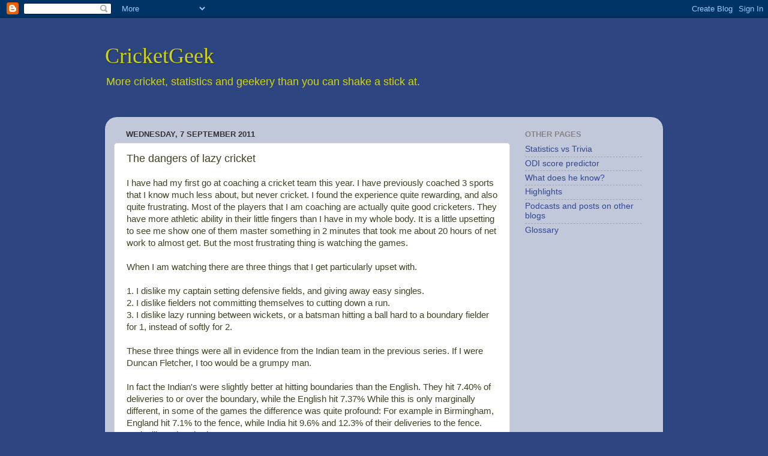

--- FILE ---
content_type: text/html; charset=utf-8
request_url: https://www.google.com/recaptcha/api2/aframe
body_size: 265
content:
<!DOCTYPE HTML><html><head><meta http-equiv="content-type" content="text/html; charset=UTF-8"></head><body><script nonce="Sd0OzzOc4in_tcKAHx2tWw">/** Anti-fraud and anti-abuse applications only. See google.com/recaptcha */ try{var clients={'sodar':'https://pagead2.googlesyndication.com/pagead/sodar?'};window.addEventListener("message",function(a){try{if(a.source===window.parent){var b=JSON.parse(a.data);var c=clients[b['id']];if(c){var d=document.createElement('img');d.src=c+b['params']+'&rc='+(localStorage.getItem("rc::a")?sessionStorage.getItem("rc::b"):"");window.document.body.appendChild(d);sessionStorage.setItem("rc::e",parseInt(sessionStorage.getItem("rc::e")||0)+1);localStorage.setItem("rc::h",'1768000199861');}}}catch(b){}});window.parent.postMessage("_grecaptcha_ready", "*");}catch(b){}</script></body></html>

--- FILE ---
content_type: text/plain
request_url: https://www.google-analytics.com/j/collect?v=1&_v=j102&a=2002821698&t=pageview&_s=1&dl=https%3A%2F%2Fwww.cricket.geek.nz%2F2011%2F09%2Fdangers-of-lazy-cricket.html&ul=en-us%40posix&dt=CricketGeek%3A%20The%20dangers%20of%20lazy%20cricket&sr=1280x720&vp=1280x720&_u=IEBAAEABAAAAACAAI~&jid=2037007979&gjid=955423085&cid=1719658473.1768000199&tid=UA-20982625-1&_gid=807567086.1768000199&_r=1&_slc=1&z=1528046530
body_size: -451
content:
2,cG-TGFWX1RL3T